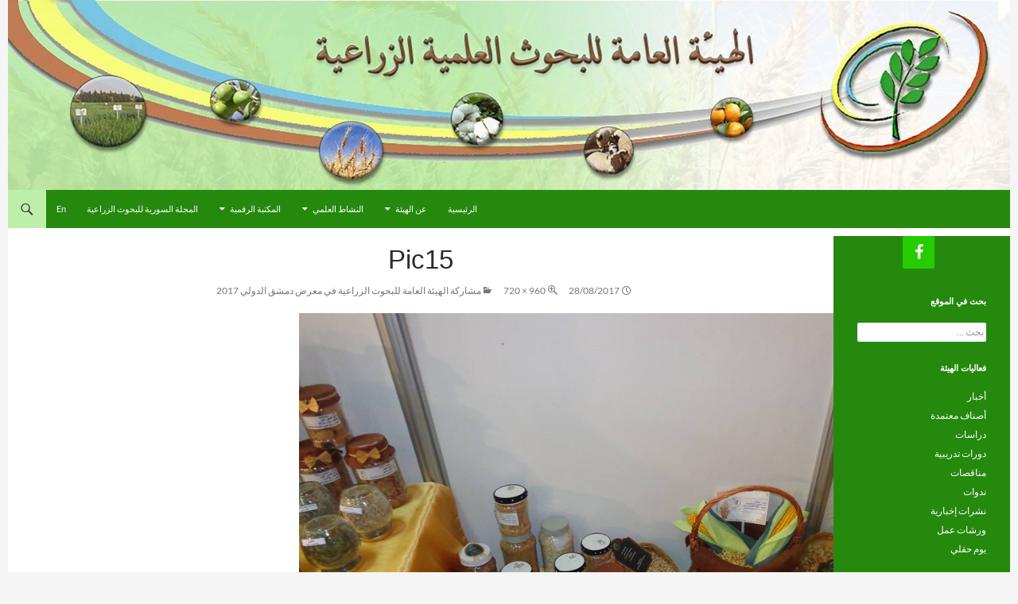

--- FILE ---
content_type: text/html; charset=UTF-8
request_url: http://gcsar.gov.sy/exhibition8-2017/pic15/
body_size: 63290
content:
<!DOCTYPE html>
<!--[if IE 7]>
<html class="ie ie7" dir="rtl" lang="ar">
<![endif]-->
<!--[if IE 8]>
<html class="ie ie8" dir="rtl" lang="ar">
<![endif]-->
<!--[if !(IE 7) & !(IE 8)]><!-->
<html dir="rtl" lang="ar">
<!--<![endif]-->
<head>
	<meta charset="UTF-8">
	<meta name="viewport" content="width=device-width">
	<title>pic15 - الهيئة العامة للبحوث العلمية الزراعية</title>
	<link rel="profile" href="http://gmpg.org/xfn/11">
	<link rel="pingback" href="http://gcsar.gov.sy/ar/xmlrpc.php">
	<!--[if lt IE 9]>
	<script src="http://gcsar.gov.sy/ar/wp-content/themes/twentyfourteen/js/html5.js"></script>
	<![endif]-->
	<meta name='robots' content='index, follow, max-image-preview:large, max-snippet:-1, max-video-preview:-1' />
	<style>img:is([sizes="auto" i], [sizes^="auto," i]) { contain-intrinsic-size: 3000px 1500px }</style>
	
	<!-- This site is optimized with the Yoast SEO plugin v26.8 - https://yoast.com/product/yoast-seo-wordpress/ -->
	<link rel="canonical" href="http://gcsar.gov.sy/exhibition8-2017/pic15/" />
	<meta property="og:locale" content="ar_AR" />
	<meta property="og:type" content="article" />
	<meta property="og:title" content="pic15 - الهيئة العامة للبحوث العلمية الزراعية" />
	<meta property="og:description" content="جانب من جناح الهيئة في معرض دمشق الدولي" />
	<meta property="og:url" content="http://gcsar.gov.sy/exhibition8-2017/pic15/" />
	<meta property="og:site_name" content="الهيئة العامة للبحوث العلمية الزراعية" />
	<meta property="article:modified_time" content="2017-08-28T06:11:11+00:00" />
	<meta property="og:image" content="http://gcsar.gov.sy/exhibition8-2017/pic15" />
	<meta property="og:image:width" content="960" />
	<meta property="og:image:height" content="720" />
	<meta property="og:image:type" content="image/jpeg" />
	<meta name="twitter:card" content="summary_large_image" />
	<script type="application/ld+json" class="yoast-schema-graph">{"@context":"https://schema.org","@graph":[{"@type":"WebPage","@id":"http://gcsar.gov.sy/exhibition8-2017/pic15/","url":"http://gcsar.gov.sy/exhibition8-2017/pic15/","name":"pic15 - الهيئة العامة للبحوث العلمية الزراعية","isPartOf":{"@id":"http://gcsar.gov.sy/#website"},"primaryImageOfPage":{"@id":"http://gcsar.gov.sy/exhibition8-2017/pic15/#primaryimage"},"image":{"@id":"http://gcsar.gov.sy/exhibition8-2017/pic15/#primaryimage"},"thumbnailUrl":"http://gcsar.gov.sy/ar/wp-content/uploads/pic15.jpg","datePublished":"2017-08-28T06:09:12+00:00","dateModified":"2017-08-28T06:11:11+00:00","breadcrumb":{"@id":"http://gcsar.gov.sy/exhibition8-2017/pic15/#breadcrumb"},"inLanguage":"ar","potentialAction":[{"@type":"ReadAction","target":["http://gcsar.gov.sy/exhibition8-2017/pic15/"]}]},{"@type":"ImageObject","inLanguage":"ar","@id":"http://gcsar.gov.sy/exhibition8-2017/pic15/#primaryimage","url":"http://gcsar.gov.sy/ar/wp-content/uploads/pic15.jpg","contentUrl":"http://gcsar.gov.sy/ar/wp-content/uploads/pic15.jpg","width":960,"height":720,"caption":"جانب من جناح الهيئة في معرض دمشق الدولي"},{"@type":"BreadcrumbList","@id":"http://gcsar.gov.sy/exhibition8-2017/pic15/#breadcrumb","itemListElement":[{"@type":"ListItem","position":1,"name":"مشاركة الهيئة العامة للبحوث الزراعية في معرض دمشق الدولي 2017","item":"http://gcsar.gov.sy/exhibition8-2017/"},{"@type":"ListItem","position":2,"name":"pic15"}]},{"@type":"WebSite","@id":"http://gcsar.gov.sy/#website","url":"http://gcsar.gov.sy/","name":"الهيئة العامة للبحوث العلمية الزراعية","description":"","publisher":{"@id":"http://gcsar.gov.sy/#organization"},"potentialAction":[{"@type":"SearchAction","target":{"@type":"EntryPoint","urlTemplate":"http://gcsar.gov.sy/?s={search_term_string}"},"query-input":{"@type":"PropertyValueSpecification","valueRequired":true,"valueName":"search_term_string"}}],"inLanguage":"ar"},{"@type":"Organization","@id":"http://gcsar.gov.sy/#organization","name":"الهيئة العامة للبحوث العلمية الزراعية","url":"http://gcsar.gov.sy/","logo":{"@type":"ImageObject","inLanguage":"ar","@id":"http://gcsar.gov.sy/#/schema/logo/image/","url":"http://gcsar.gov.sy/ar/wp-content/uploads/GCSARlogo3.gif","contentUrl":"http://gcsar.gov.sy/ar/wp-content/uploads/GCSARlogo3.gif","width":400,"height":313,"caption":"الهيئة العامة للبحوث العلمية الزراعية"},"image":{"@id":"http://gcsar.gov.sy/#/schema/logo/image/"}}]}</script>
	<!-- / Yoast SEO plugin. -->


<link rel="alternate" type="application/rss+xml" title="الهيئة العامة للبحوث العلمية الزراعية &laquo; الخلاصة" href="http://gcsar.gov.sy/feed/" />
<link rel="alternate" type="application/rss+xml" title="الهيئة العامة للبحوث العلمية الزراعية &laquo; خلاصة التعليقات" href="http://gcsar.gov.sy/comments/feed/" />
<script>
window._wpemojiSettings = {"baseUrl":"https:\/\/s.w.org\/images\/core\/emoji\/16.0.1\/72x72\/","ext":".png","svgUrl":"https:\/\/s.w.org\/images\/core\/emoji\/16.0.1\/svg\/","svgExt":".svg","source":{"concatemoji":"http:\/\/gcsar.gov.sy\/ar\/wp-includes\/js\/wp-emoji-release.min.js?ver=6.8.3"}};
/*! This file is auto-generated */
!function(s,n){var o,i,e;function c(e){try{var t={supportTests:e,timestamp:(new Date).valueOf()};sessionStorage.setItem(o,JSON.stringify(t))}catch(e){}}function p(e,t,n){e.clearRect(0,0,e.canvas.width,e.canvas.height),e.fillText(t,0,0);var t=new Uint32Array(e.getImageData(0,0,e.canvas.width,e.canvas.height).data),a=(e.clearRect(0,0,e.canvas.width,e.canvas.height),e.fillText(n,0,0),new Uint32Array(e.getImageData(0,0,e.canvas.width,e.canvas.height).data));return t.every(function(e,t){return e===a[t]})}function u(e,t){e.clearRect(0,0,e.canvas.width,e.canvas.height),e.fillText(t,0,0);for(var n=e.getImageData(16,16,1,1),a=0;a<n.data.length;a++)if(0!==n.data[a])return!1;return!0}function f(e,t,n,a){switch(t){case"flag":return n(e,"\ud83c\udff3\ufe0f\u200d\u26a7\ufe0f","\ud83c\udff3\ufe0f\u200b\u26a7\ufe0f")?!1:!n(e,"\ud83c\udde8\ud83c\uddf6","\ud83c\udde8\u200b\ud83c\uddf6")&&!n(e,"\ud83c\udff4\udb40\udc67\udb40\udc62\udb40\udc65\udb40\udc6e\udb40\udc67\udb40\udc7f","\ud83c\udff4\u200b\udb40\udc67\u200b\udb40\udc62\u200b\udb40\udc65\u200b\udb40\udc6e\u200b\udb40\udc67\u200b\udb40\udc7f");case"emoji":return!a(e,"\ud83e\udedf")}return!1}function g(e,t,n,a){var r="undefined"!=typeof WorkerGlobalScope&&self instanceof WorkerGlobalScope?new OffscreenCanvas(300,150):s.createElement("canvas"),o=r.getContext("2d",{willReadFrequently:!0}),i=(o.textBaseline="top",o.font="600 32px Arial",{});return e.forEach(function(e){i[e]=t(o,e,n,a)}),i}function t(e){var t=s.createElement("script");t.src=e,t.defer=!0,s.head.appendChild(t)}"undefined"!=typeof Promise&&(o="wpEmojiSettingsSupports",i=["flag","emoji"],n.supports={everything:!0,everythingExceptFlag:!0},e=new Promise(function(e){s.addEventListener("DOMContentLoaded",e,{once:!0})}),new Promise(function(t){var n=function(){try{var e=JSON.parse(sessionStorage.getItem(o));if("object"==typeof e&&"number"==typeof e.timestamp&&(new Date).valueOf()<e.timestamp+604800&&"object"==typeof e.supportTests)return e.supportTests}catch(e){}return null}();if(!n){if("undefined"!=typeof Worker&&"undefined"!=typeof OffscreenCanvas&&"undefined"!=typeof URL&&URL.createObjectURL&&"undefined"!=typeof Blob)try{var e="postMessage("+g.toString()+"("+[JSON.stringify(i),f.toString(),p.toString(),u.toString()].join(",")+"));",a=new Blob([e],{type:"text/javascript"}),r=new Worker(URL.createObjectURL(a),{name:"wpTestEmojiSupports"});return void(r.onmessage=function(e){c(n=e.data),r.terminate(),t(n)})}catch(e){}c(n=g(i,f,p,u))}t(n)}).then(function(e){for(var t in e)n.supports[t]=e[t],n.supports.everything=n.supports.everything&&n.supports[t],"flag"!==t&&(n.supports.everythingExceptFlag=n.supports.everythingExceptFlag&&n.supports[t]);n.supports.everythingExceptFlag=n.supports.everythingExceptFlag&&!n.supports.flag,n.DOMReady=!1,n.readyCallback=function(){n.DOMReady=!0}}).then(function(){return e}).then(function(){var e;n.supports.everything||(n.readyCallback(),(e=n.source||{}).concatemoji?t(e.concatemoji):e.wpemoji&&e.twemoji&&(t(e.twemoji),t(e.wpemoji)))}))}((window,document),window._wpemojiSettings);
</script>
<style id='wp-emoji-styles-inline-css'>

	img.wp-smiley, img.emoji {
		display: inline !important;
		border: none !important;
		box-shadow: none !important;
		height: 1em !important;
		width: 1em !important;
		margin: 0 0.07em !important;
		vertical-align: -0.1em !important;
		background: none !important;
		padding: 0 !important;
	}
</style>
<link rel='stylesheet' id='wp-block-library-rtl-css' href='http://gcsar.gov.sy/ar/wp-includes/css/dist/block-library/style-rtl.min.css?ver=6.8.3' media='all' />
<style id='wp-block-library-theme-inline-css'>
.wp-block-audio :where(figcaption){color:#555;font-size:13px;text-align:center}.is-dark-theme .wp-block-audio :where(figcaption){color:#ffffffa6}.wp-block-audio{margin:0 0 1em}.wp-block-code{border:1px solid #ccc;border-radius:4px;font-family:Menlo,Consolas,monaco,monospace;padding:.8em 1em}.wp-block-embed :where(figcaption){color:#555;font-size:13px;text-align:center}.is-dark-theme .wp-block-embed :where(figcaption){color:#ffffffa6}.wp-block-embed{margin:0 0 1em}.blocks-gallery-caption{color:#555;font-size:13px;text-align:center}.is-dark-theme .blocks-gallery-caption{color:#ffffffa6}:root :where(.wp-block-image figcaption){color:#555;font-size:13px;text-align:center}.is-dark-theme :root :where(.wp-block-image figcaption){color:#ffffffa6}.wp-block-image{margin:0 0 1em}.wp-block-pullquote{border-bottom:4px solid;border-top:4px solid;color:currentColor;margin-bottom:1.75em}.wp-block-pullquote cite,.wp-block-pullquote footer,.wp-block-pullquote__citation{color:currentColor;font-size:.8125em;font-style:normal;text-transform:uppercase}.wp-block-quote{border-left:.25em solid;margin:0 0 1.75em;padding-left:1em}.wp-block-quote cite,.wp-block-quote footer{color:currentColor;font-size:.8125em;font-style:normal;position:relative}.wp-block-quote:where(.has-text-align-right){border-left:none;border-right:.25em solid;padding-left:0;padding-right:1em}.wp-block-quote:where(.has-text-align-center){border:none;padding-left:0}.wp-block-quote.is-large,.wp-block-quote.is-style-large,.wp-block-quote:where(.is-style-plain){border:none}.wp-block-search .wp-block-search__label{font-weight:700}.wp-block-search__button{border:1px solid #ccc;padding:.375em .625em}:where(.wp-block-group.has-background){padding:1.25em 2.375em}.wp-block-separator.has-css-opacity{opacity:.4}.wp-block-separator{border:none;border-bottom:2px solid;margin-left:auto;margin-right:auto}.wp-block-separator.has-alpha-channel-opacity{opacity:1}.wp-block-separator:not(.is-style-wide):not(.is-style-dots){width:100px}.wp-block-separator.has-background:not(.is-style-dots){border-bottom:none;height:1px}.wp-block-separator.has-background:not(.is-style-wide):not(.is-style-dots){height:2px}.wp-block-table{margin:0 0 1em}.wp-block-table td,.wp-block-table th{word-break:normal}.wp-block-table :where(figcaption){color:#555;font-size:13px;text-align:center}.is-dark-theme .wp-block-table :where(figcaption){color:#ffffffa6}.wp-block-video :where(figcaption){color:#555;font-size:13px;text-align:center}.is-dark-theme .wp-block-video :where(figcaption){color:#ffffffa6}.wp-block-video{margin:0 0 1em}:root :where(.wp-block-template-part.has-background){margin-bottom:0;margin-top:0;padding:1.25em 2.375em}
</style>
<style id='classic-theme-styles-inline-css'>
/*! This file is auto-generated */
.wp-block-button__link{color:#fff;background-color:#32373c;border-radius:9999px;box-shadow:none;text-decoration:none;padding:calc(.667em + 2px) calc(1.333em + 2px);font-size:1.125em}.wp-block-file__button{background:#32373c;color:#fff;text-decoration:none}
</style>
<style id='global-styles-inline-css'>
:root{--wp--preset--aspect-ratio--square: 1;--wp--preset--aspect-ratio--4-3: 4/3;--wp--preset--aspect-ratio--3-4: 3/4;--wp--preset--aspect-ratio--3-2: 3/2;--wp--preset--aspect-ratio--2-3: 2/3;--wp--preset--aspect-ratio--16-9: 16/9;--wp--preset--aspect-ratio--9-16: 9/16;--wp--preset--color--black: #24890d;--wp--preset--color--cyan-bluish-gray: #abb8c3;--wp--preset--color--white: #fff;--wp--preset--color--pale-pink: #f78da7;--wp--preset--color--vivid-red: #cf2e2e;--wp--preset--color--luminous-vivid-orange: #ff6900;--wp--preset--color--luminous-vivid-amber: #fcb900;--wp--preset--color--light-green-cyan: #7bdcb5;--wp--preset--color--vivid-green-cyan: #00d084;--wp--preset--color--pale-cyan-blue: #8ed1fc;--wp--preset--color--vivid-cyan-blue: #0693e3;--wp--preset--color--vivid-purple: #9b51e0;--wp--preset--color--green: #bdefaa;--wp--preset--color--dark-gray: #2b2b2b;--wp--preset--color--medium-gray: #767676;--wp--preset--color--light-gray: #f5f5f5;--wp--preset--gradient--vivid-cyan-blue-to-vivid-purple: linear-gradient(135deg,rgba(6,147,227,1) 0%,rgb(155,81,224) 100%);--wp--preset--gradient--light-green-cyan-to-vivid-green-cyan: linear-gradient(135deg,rgb(122,220,180) 0%,rgb(0,208,130) 100%);--wp--preset--gradient--luminous-vivid-amber-to-luminous-vivid-orange: linear-gradient(135deg,rgba(252,185,0,1) 0%,rgba(255,105,0,1) 100%);--wp--preset--gradient--luminous-vivid-orange-to-vivid-red: linear-gradient(135deg,rgba(255,105,0,1) 0%,rgb(207,46,46) 100%);--wp--preset--gradient--very-light-gray-to-cyan-bluish-gray: linear-gradient(135deg,rgb(238,238,238) 0%,rgb(169,184,195) 100%);--wp--preset--gradient--cool-to-warm-spectrum: linear-gradient(135deg,rgb(74,234,220) 0%,rgb(151,120,209) 20%,rgb(207,42,186) 40%,rgb(238,44,130) 60%,rgb(251,105,98) 80%,rgb(254,248,76) 100%);--wp--preset--gradient--blush-light-purple: linear-gradient(135deg,rgb(255,206,236) 0%,rgb(152,150,240) 100%);--wp--preset--gradient--blush-bordeaux: linear-gradient(135deg,rgb(254,205,165) 0%,rgb(254,45,45) 50%,rgb(107,0,62) 100%);--wp--preset--gradient--luminous-dusk: linear-gradient(135deg,rgb(255,203,112) 0%,rgb(199,81,192) 50%,rgb(65,88,208) 100%);--wp--preset--gradient--pale-ocean: linear-gradient(135deg,rgb(255,245,203) 0%,rgb(182,227,212) 50%,rgb(51,167,181) 100%);--wp--preset--gradient--electric-grass: linear-gradient(135deg,rgb(202,248,128) 0%,rgb(113,206,126) 100%);--wp--preset--gradient--midnight: linear-gradient(135deg,rgb(2,3,129) 0%,rgb(40,116,252) 100%);--wp--preset--font-size--small: 13px;--wp--preset--font-size--medium: 20px;--wp--preset--font-size--large: 36px;--wp--preset--font-size--x-large: 42px;--wp--preset--spacing--20: 0.44rem;--wp--preset--spacing--30: 0.67rem;--wp--preset--spacing--40: 1rem;--wp--preset--spacing--50: 1.5rem;--wp--preset--spacing--60: 2.25rem;--wp--preset--spacing--70: 3.38rem;--wp--preset--spacing--80: 5.06rem;--wp--preset--shadow--natural: 6px 6px 9px rgba(0, 0, 0, 0.2);--wp--preset--shadow--deep: 12px 12px 50px rgba(0, 0, 0, 0.4);--wp--preset--shadow--sharp: 6px 6px 0px rgba(0, 0, 0, 0.2);--wp--preset--shadow--outlined: 6px 6px 0px -3px rgba(255, 255, 255, 1), 6px 6px rgba(0, 0, 0, 1);--wp--preset--shadow--crisp: 6px 6px 0px rgba(0, 0, 0, 1);}:where(.is-layout-flex){gap: 0.5em;}:where(.is-layout-grid){gap: 0.5em;}body .is-layout-flex{display: flex;}.is-layout-flex{flex-wrap: wrap;align-items: center;}.is-layout-flex > :is(*, div){margin: 0;}body .is-layout-grid{display: grid;}.is-layout-grid > :is(*, div){margin: 0;}:where(.wp-block-columns.is-layout-flex){gap: 2em;}:where(.wp-block-columns.is-layout-grid){gap: 2em;}:where(.wp-block-post-template.is-layout-flex){gap: 1.25em;}:where(.wp-block-post-template.is-layout-grid){gap: 1.25em;}.has-black-color{color: var(--wp--preset--color--black) !important;}.has-cyan-bluish-gray-color{color: var(--wp--preset--color--cyan-bluish-gray) !important;}.has-white-color{color: var(--wp--preset--color--white) !important;}.has-pale-pink-color{color: var(--wp--preset--color--pale-pink) !important;}.has-vivid-red-color{color: var(--wp--preset--color--vivid-red) !important;}.has-luminous-vivid-orange-color{color: var(--wp--preset--color--luminous-vivid-orange) !important;}.has-luminous-vivid-amber-color{color: var(--wp--preset--color--luminous-vivid-amber) !important;}.has-light-green-cyan-color{color: var(--wp--preset--color--light-green-cyan) !important;}.has-vivid-green-cyan-color{color: var(--wp--preset--color--vivid-green-cyan) !important;}.has-pale-cyan-blue-color{color: var(--wp--preset--color--pale-cyan-blue) !important;}.has-vivid-cyan-blue-color{color: var(--wp--preset--color--vivid-cyan-blue) !important;}.has-vivid-purple-color{color: var(--wp--preset--color--vivid-purple) !important;}.has-black-background-color{background-color: var(--wp--preset--color--black) !important;}.has-cyan-bluish-gray-background-color{background-color: var(--wp--preset--color--cyan-bluish-gray) !important;}.has-white-background-color{background-color: var(--wp--preset--color--white) !important;}.has-pale-pink-background-color{background-color: var(--wp--preset--color--pale-pink) !important;}.has-vivid-red-background-color{background-color: var(--wp--preset--color--vivid-red) !important;}.has-luminous-vivid-orange-background-color{background-color: var(--wp--preset--color--luminous-vivid-orange) !important;}.has-luminous-vivid-amber-background-color{background-color: var(--wp--preset--color--luminous-vivid-amber) !important;}.has-light-green-cyan-background-color{background-color: var(--wp--preset--color--light-green-cyan) !important;}.has-vivid-green-cyan-background-color{background-color: var(--wp--preset--color--vivid-green-cyan) !important;}.has-pale-cyan-blue-background-color{background-color: var(--wp--preset--color--pale-cyan-blue) !important;}.has-vivid-cyan-blue-background-color{background-color: var(--wp--preset--color--vivid-cyan-blue) !important;}.has-vivid-purple-background-color{background-color: var(--wp--preset--color--vivid-purple) !important;}.has-black-border-color{border-color: var(--wp--preset--color--black) !important;}.has-cyan-bluish-gray-border-color{border-color: var(--wp--preset--color--cyan-bluish-gray) !important;}.has-white-border-color{border-color: var(--wp--preset--color--white) !important;}.has-pale-pink-border-color{border-color: var(--wp--preset--color--pale-pink) !important;}.has-vivid-red-border-color{border-color: var(--wp--preset--color--vivid-red) !important;}.has-luminous-vivid-orange-border-color{border-color: var(--wp--preset--color--luminous-vivid-orange) !important;}.has-luminous-vivid-amber-border-color{border-color: var(--wp--preset--color--luminous-vivid-amber) !important;}.has-light-green-cyan-border-color{border-color: var(--wp--preset--color--light-green-cyan) !important;}.has-vivid-green-cyan-border-color{border-color: var(--wp--preset--color--vivid-green-cyan) !important;}.has-pale-cyan-blue-border-color{border-color: var(--wp--preset--color--pale-cyan-blue) !important;}.has-vivid-cyan-blue-border-color{border-color: var(--wp--preset--color--vivid-cyan-blue) !important;}.has-vivid-purple-border-color{border-color: var(--wp--preset--color--vivid-purple) !important;}.has-vivid-cyan-blue-to-vivid-purple-gradient-background{background: var(--wp--preset--gradient--vivid-cyan-blue-to-vivid-purple) !important;}.has-light-green-cyan-to-vivid-green-cyan-gradient-background{background: var(--wp--preset--gradient--light-green-cyan-to-vivid-green-cyan) !important;}.has-luminous-vivid-amber-to-luminous-vivid-orange-gradient-background{background: var(--wp--preset--gradient--luminous-vivid-amber-to-luminous-vivid-orange) !important;}.has-luminous-vivid-orange-to-vivid-red-gradient-background{background: var(--wp--preset--gradient--luminous-vivid-orange-to-vivid-red) !important;}.has-very-light-gray-to-cyan-bluish-gray-gradient-background{background: var(--wp--preset--gradient--very-light-gray-to-cyan-bluish-gray) !important;}.has-cool-to-warm-spectrum-gradient-background{background: var(--wp--preset--gradient--cool-to-warm-spectrum) !important;}.has-blush-light-purple-gradient-background{background: var(--wp--preset--gradient--blush-light-purple) !important;}.has-blush-bordeaux-gradient-background{background: var(--wp--preset--gradient--blush-bordeaux) !important;}.has-luminous-dusk-gradient-background{background: var(--wp--preset--gradient--luminous-dusk) !important;}.has-pale-ocean-gradient-background{background: var(--wp--preset--gradient--pale-ocean) !important;}.has-electric-grass-gradient-background{background: var(--wp--preset--gradient--electric-grass) !important;}.has-midnight-gradient-background{background: var(--wp--preset--gradient--midnight) !important;}.has-small-font-size{font-size: var(--wp--preset--font-size--small) !important;}.has-medium-font-size{font-size: var(--wp--preset--font-size--medium) !important;}.has-large-font-size{font-size: var(--wp--preset--font-size--large) !important;}.has-x-large-font-size{font-size: var(--wp--preset--font-size--x-large) !important;}
:where(.wp-block-post-template.is-layout-flex){gap: 1.25em;}:where(.wp-block-post-template.is-layout-grid){gap: 1.25em;}
:where(.wp-block-columns.is-layout-flex){gap: 2em;}:where(.wp-block-columns.is-layout-grid){gap: 2em;}
:root :where(.wp-block-pullquote){font-size: 1.5em;line-height: 1.6;}
</style>
<link rel='stylesheet' id='powertip-css' href='http://gcsar.gov.sy/ar/wp-content/plugins/devvn-image-hotspot/frontend/css/jquery.powertip.min.css?ver=1.2.0' media='all' />
<link rel='stylesheet' id='maps-points-css' href='http://gcsar.gov.sy/ar/wp-content/plugins/devvn-image-hotspot/frontend/css/maps_points.css?ver=1.3.0' media='all' />
<link rel='stylesheet' id='ditty-displays-css' href='http://gcsar.gov.sy/ar/wp-content/plugins/ditty-news-ticker/assets/build/dittyDisplays.css?ver=3.1.63' media='all' />
<link rel='stylesheet' id='ditty-fontawesome-css' href='http://gcsar.gov.sy/ar/wp-content/plugins/ditty-news-ticker/includes/libs/fontawesome-6.4.0/css/all.css?ver=6.4.0' media='' />
<link rel='stylesheet' id='meteor-slides-css' href='http://gcsar.gov.sy/ar/wp-content/plugins/meteor-slides/css/meteor-slides.css?ver=1.0' media='all' />
<link rel='stylesheet' id='twentyfourteen-lato-css' href='http://gcsar.gov.sy/ar/wp-content/themes/twentyfourteen/fonts/font-lato.css?ver=20230328' media='all' />
<link rel='stylesheet' id='genericons-css' href='http://gcsar.gov.sy/ar/wp-content/themes/twentyfourteen/genericons/genericons.css?ver=20251101' media='all' />
<link rel='stylesheet' id='twentyfourteen-style-css' href='http://gcsar.gov.sy/ar/wp-content/themes/twentyfourteen-child/style.css?ver=20251202' media='all' />
<link rel='stylesheet' id='twentyfourteen-block-style-css' href='http://gcsar.gov.sy/ar/wp-content/themes/twentyfourteen/css/blocks.css?ver=20250715' media='all' />
<link rel='stylesheet' id='fancybox-css' href='http://gcsar.gov.sy/ar/wp-content/plugins/easy-fancybox/fancybox/1.5.4/jquery.fancybox.min.css?ver=6.8.3' media='screen' />
<style id='fancybox-inline-css'>
#fancybox-outer{background:#ffffff}#fancybox-content{background:#ffffff;border-color:#ffffff;color:#000000;}#fancybox-title,#fancybox-title-float-main{color:#fff}
</style>
<script src="http://gcsar.gov.sy/ar/wp-includes/js/jquery/jquery.min.js?ver=3.7.1" id="jquery-core-js"></script>
<script src="http://gcsar.gov.sy/ar/wp-includes/js/jquery/jquery-migrate.min.js?ver=3.4.1" id="jquery-migrate-js"></script>
<script src="http://gcsar.gov.sy/ar/wp-content/plugins/meteor-slides/js/jquery.cycle.all.js?ver=6.8.3" id="jquery-cycle-js"></script>
<script src="http://gcsar.gov.sy/ar/wp-content/plugins/meteor-slides/js/jquery.metadata.v2.js?ver=6.8.3" id="jquery-metadata-js"></script>
<script src="http://gcsar.gov.sy/ar/wp-content/plugins/meteor-slides/js/jquery.touchwipe.1.1.1.js?ver=6.8.3" id="jquery-touchwipe-js"></script>
<script id="meteorslides-script-js-extra">
var meteorslidessettings = {"meteorslideshowspeed":"1000","meteorslideshowduration":"4000","meteorslideshowheight":"350","meteorslideshowwidth":"940","meteorslideshowtransition":"fade"};
</script>
<script src="http://gcsar.gov.sy/ar/wp-content/plugins/meteor-slides/js/slideshow.js?ver=6.8.3" id="meteorslides-script-js"></script>
<script src="http://gcsar.gov.sy/ar/wp-content/themes/twentyfourteen/js/keyboard-image-navigation.js?ver=20150120" id="twentyfourteen-keyboard-image-navigation-js"></script>
<script src="http://gcsar.gov.sy/ar/wp-content/themes/twentyfourteen/js/functions.js?ver=20250729" id="twentyfourteen-script-js" defer data-wp-strategy="defer"></script>
<link rel="https://api.w.org/" href="http://gcsar.gov.sy/wp-json/" /><link rel="alternate" title="JSON" type="application/json" href="http://gcsar.gov.sy/wp-json/wp/v2/media/5507" /><link rel="EditURI" type="application/rsd+xml" title="RSD" href="http://gcsar.gov.sy/ar/xmlrpc.php?rsd" />
<link rel="stylesheet" href="http://gcsar.gov.sy/ar/wp-content/themes/twentyfourteen-child/rtl.css" media="screen" /><link rel='shortlink' href='http://gcsar.gov.sy/?p=5507' />
<link rel="alternate" title="oEmbed (JSON)" type="application/json+oembed" href="http://gcsar.gov.sy/wp-json/oembed/1.0/embed?url=http%3A%2F%2Fgcsar.gov.sy%2Fexhibition8-2017%2Fpic15%2F" />
<link rel="alternate" title="oEmbed (XML)" type="text/xml+oembed" href="http://gcsar.gov.sy/wp-json/oembed/1.0/embed?url=http%3A%2F%2Fgcsar.gov.sy%2Fexhibition8-2017%2Fpic15%2F&#038;format=xml" />
<style id="fourteen-colors" type="text/css">/* Custom Contrast Color */
		.site:before,
		#secondary,
		.site-header,
		.site-footer,
		.menu-toggle,
		.featured-content,
		.featured-content .entry-header,
		.slider-direction-nav a,
		.ie8 .featured-content,
		.ie8 .site:before {
			background-color: #24890d;
		}

		.grid .featured-content .entry-header,
		.ie8 .grid .featured-content .entry-header {
			border-color: #24890d;
		}

		.slider-control-paging a:before {
			background-color: rgba(255,255,255,.33);
		}

		.hentry .mejs-mediaelement,
		.widget .mejs-mediaelement,
 		.hentry .mejs-container .mejs-controls,
 		.widget .mejs-container .mejs-controls {
			background: #24890d;
		}

		/* Player controls need separation from the contrast background */
		.primary-sidebar .mejs-controls,
		.site-footer .mejs-controls {
			border: 1px solid;
		}
		
			.content-sidebar .widget_twentyfourteen_ephemera .widget-title:before {
				background: #24890d;
			}

			.paging-navigation,
			.content-sidebar .widget .widget-title {
				border-top-color: #24890d;
			}

			.content-sidebar .widget .widget-title, 
			.content-sidebar .widget .widget-title a,
			.paging-navigation,
			.paging-navigation a:hover,
			.paging-navigation a {
				color: #24890d;
			}

			/* Override the site title color option with an over-qualified selector, as the option is hidden. */
			h1.site-title a {
				color: #fff;
			}
		
		.menu-toggle:active,
		.menu-toggle:focus,
		.menu-toggle:hover {
			background-color: #68cd51;
		}
		/* Custom accent color. */
		button,
		.button,
		.contributor-posts-link,
		input[type="button"],
		input[type="reset"],
		input[type="submit"],
		.search-toggle,
		.hentry .mejs-controls .mejs-time-rail .mejs-time-current,
		.widget .mejs-controls .mejs-time-rail .mejs-time-current,
		.hentry .mejs-overlay:hover .mejs-overlay-button,
		.widget .mejs-overlay:hover .mejs-overlay-button,
		.widget button,
		.widget .button,
		.widget input[type="button"],
		.widget input[type="reset"],
		.widget input[type="submit"],
		.widget_calendar tbody a,
		.content-sidebar .widget input[type="button"],
		.content-sidebar .widget input[type="reset"],
		.content-sidebar .widget input[type="submit"],
		.slider-control-paging .slider-active:before,
		.slider-control-paging .slider-active:hover:before,
		.slider-direction-nav a:hover,
		.ie8 .primary-navigation ul ul,
		.ie8 .secondary-navigation ul ul,
		.ie8 .primary-navigation li:hover > a,
		.ie8 .primary-navigation li.focus > a,
		.ie8 .secondary-navigation li:hover > a,
		.ie8 .secondary-navigation li.focus > a {
			background-color: #bdefaa;
		}

		.site-navigation a:hover {
			color: #bdefaa;
		}

		::-moz-selection {
			background: #bdefaa;
		}

		::selection {
			background: #bdefaa;
		}

		.paging-navigation .page-numbers.current {
			border-color: #bdefaa;
		}

		@media screen and (min-width: 782px) {
			.primary-navigation li:hover > a,
			.primary-navigation li.focus > a,
			.primary-navigation ul ul {
				background-color: #bdefaa;
			}
		}

		@media screen and (min-width: 1008px) {
			.secondary-navigation li:hover > a,
			.secondary-navigation li.focus > a,
			.secondary-navigation ul ul {
				background-color: #bdefaa;
			}
		}
	
			.contributor-posts-link,
			.button,
			button,
			input[type="button"],
			input[type="reset"],
			input[type="submit"],
			.search-toggle:before,
			.hentry .mejs-overlay:hover .mejs-overlay-button,
			.widet .mejs-overlay:hover .mejs-overlay-button,
			.widget button,
			.widget .button,
			.widget input[type="button"],
			.widget input[type="reset"],
			.widget input[type="submit"],
			.widget_calendar tbody a,
			.widget_calendar tbody a:hover,
			.site-footer .widget_calendar tbody a,
			.content-sidebar .widget input[type="button"],
			.content-sidebar .widget input[type="reset"],
			.content-sidebar .widget input[type="submit"],
			button:hover,
			button:focus,
			.button:hover,
			.button:focus,
			.widget a.button:hover,
			.widget a.button:focus,
			.widget a.button:active,
			.content-sidebar .widget a.button,
			.content-sidebar .widget a.button:hover,
			.content-sidebar .widget a.button:focus,
			.content-sidebar .widget a.button:active,
			.contributor-posts-link:hover,
			.contributor-posts-link:active,
			input[type="button"]:hover,
			input[type="button"]:focus,
			input[type="reset"]:hover,
			input[type="reset"]:focus,
			input[type="submit"]:hover,
			input[type="submit"]:focus,
			.slider-direction-nav a:hover:before,
			.ie8 .primary-navigation li:hover > a,
			.ie8 .primary-navigation li.focus > a,
			.ie8 .secondary-navigation li:hover > a,
			.ie8 .secondary-navigation li.focus > a {
				color: #2b2b2b;
			}

			@media screen and (min-width: 782px) {
				.site-navigation li .current_page_item > a,
				.site-navigation li .current_page_ancestor > a,
				.site-navigation li .current-menu-item > a,
				.site-navigation li .current-menu-ancestor > a,
				.primary-navigation ul ul a,
				.primary-navigation li:hover > a,
				.primary-navigation li.focus > a,
				.primary-navigation ul ul {
					color: #2b2b2b;
				}
			}

			@media screen and (min-width: 1008px) {
				.secondary-navigation ul ul a,
				.secondary-navigation li:hover > a,
				.secondary-navigation li.focus > a,
				.secondary-navigation ul ul {
					color: #2b2b2b;
				}
			}

			::selection {
				color: #2b2b2b;
			}

			::-moz-selection {
				color: #2b2b2b;
			}

			.hentry .mejs-controls .mejs-time-rail .mejs-time-loaded,
			.widget .mejs-controls .mejs-time-rail .mejs-time-loaded {
				background-color: #2b2b2b;
			}

		
		/* Generated variants of custom accent color. */
		a,
		.content-sidebar .widget a {
			color: #4f813c;
		}

		.contributor-posts-link:hover,
		.button:hover,
		.button:focus,
		.slider-control-paging a:hover:before,
		.search-toggle:hover,
		.search-toggle.active,
		.search-box,
		.widget_calendar tbody a:hover,
		button:hover,
		button:focus,
		input[type="button"]:hover,
		input[type="button"]:focus,
		input[type="reset"]:hover,
		input[type="reset"]:focus,
		input[type="submit"]:hover,
		input[type="submit"]:focus,
		.widget button:hover,
		.widget .button:hover,
		.widget button:focus,
		.widget .button:focus,
		.widget input[type="button"]:hover,
		.widget input[type="button"]:focus,
		.widget input[type="reset"]:hover,
		.widget input[type="reset"]:focus,
		.widget input[type="submit"]:hover,
		.widget input[type="submit"]:focus,
		.content-sidebar .widget input[type="button"]:hover,
		.content-sidebar .widget input[type="button"]:focus,
		.content-sidebar .widget input[type="reset"]:hover,
		.content-sidebar .widget input[type="reset"]:focus,
		.content-sidebar .widget input[type="submit"]:hover,
		.content-sidebar .widget input[type="submit"]:focus,
		.ie8 .primary-navigation ul ul a:hover,
		.ie8 .primary-navigation ul ul li.focus > a,
		.ie8 .secondary-navigation ul ul a:hover,
		.ie8 .secondary-navigation ul ul li.focus > a {
			background-color: #daffc7;
		}

		.featured-content a:hover,
		.featured-content .entry-title a:hover,
		.widget a:hover,
		.widget-title a:hover,
		.widget_twentyfourteen_ephemera .entry-meta a:hover,
		.hentry .mejs-controls .mejs-button button:hover,
		.widget .mejs-controls .mejs-button button:hover,
		.site-info a:hover,
		.featured-content a:hover {
			color: #daffc7;
		}

		a:active,
		a:hover,
		.entry-title a:hover,
		.entry-meta a:hover,
		.cat-links a:hover,
		.entry-content .edit-link a:hover,
		.post-navigation a:hover,
		.image-navigation a:hover,
		.comment-author a:hover,
		.comment-list .pingback a:hover,
		.comment-list .trackback a:hover,
		.comment-metadata a:hover,
		.comment-reply-title small a:hover,
		.content-sidebar .widget a:hover,
		.content-sidebar .widget .widget-title a:hover,
		.content-sidebar .widget_twentyfourteen_ephemera .entry-meta a:hover {
			color: #6c9e59;
		}

		.page-links a:hover,
		.paging-navigation a:hover {
			border-color: #6c9e59;
		}

		.entry-meta .tag-links a:hover:before {
			border-right-color: #6c9e59;
		}

		.page-links a:hover,
		.entry-meta .tag-links a:hover {
			background-color: #6c9e59;
		}

		@media screen and (min-width: 782px) {
			.primary-navigation ul ul a:hover,
			.primary-navigation ul ul li.focus > a {
				background-color: #daffc7;
			}
		}

		@media screen and (min-width: 1008px) {
			.secondary-navigation ul ul a:hover,
			.secondary-navigation ul ul li.focus > a {
				background-color: #daffc7;
			}
		}

		button:active,
		.button:active,
		.contributor-posts-link:active,
		input[type="button"]:active,
		input[type="reset"]:active,
		input[type="submit"]:active,
		.widget input[type="button"]:active,
		.widget input[type="reset"]:active,
		.widget input[type="submit"]:active,
		.content-sidebar .widget input[type="button"]:active,
		.content-sidebar .widget input[type="reset"]:active,
		.content-sidebar .widget input[type="submit"]:active {
			background-color: #eeffdb;
		}

		.site-navigation .current_page_item > a,
		.site-navigation .current_page_ancestor > a,
		.site-navigation .current-menu-item > a,
		.site-navigation .current-menu-ancestor > a {
			color: #eeffdb;
		}
	</style>		<style type="text/css" id="twentyfourteen-header-css">
				.site-title,
		.site-description {
			clip-path: inset(50%);
			position: absolute;
		}
				</style>
		<link rel="icon" href="http://gcsar.gov.sy/ar/wp-content/uploads/cropped-GCSARlogo4-32x32.jpg" sizes="32x32" />
<link rel="icon" href="http://gcsar.gov.sy/ar/wp-content/uploads/cropped-GCSARlogo4-192x192.jpg" sizes="192x192" />
<link rel="apple-touch-icon" href="http://gcsar.gov.sy/ar/wp-content/uploads/cropped-GCSARlogo4-180x180.jpg" />
<meta name="msapplication-TileImage" content="http://gcsar.gov.sy/ar/wp-content/uploads/cropped-GCSARlogo4-270x270.jpg" />
		<style id="wp-custom-css">
			table, th, td {
   border: 1px solid yellowgreen;
}		</style>
		</head>

<body class="rtl attachment wp-singular attachment-template-default single single-attachment postid-5507 attachmentid-5507 attachment-jpeg wp-embed-responsive wp-theme-twentyfourteen wp-child-theme-twentyfourteen-child header-image full-width footer-widgets singular">
<div id="page" class="hfeed site">
		<div id="site-header">
		<a href="http://gcsar.gov.sy/" rel="home">
			<img src="http://gcsar.gov.sy/ar/wp-content/uploads/cropped-headerHD.jpg" width="1260" height="239" alt="الهيئة العامة للبحوث العلمية الزراعية">
		</a>
	</div>
	
	<header id="masthead" class="site-header" role="banner">
		<div class="header-main">
			<h1 class="site-title"><a href="http://gcsar.gov.sy/" rel="home">الهيئة العامة للبحوث العلمية الزراعية</a></h1>

			<div class="search-toggle">
				<a href="#search-container" class="screen-reader-text" aria-expanded="false" aria-controls="search-container">بحث</a>
			</div>

			<nav id="primary-navigation" class="site-navigation primary-navigation" role="navigation">
				<button class="menu-toggle">القائمة الأساسية</button>
				<a class="screen-reader-text skip-link" href="#content">انتقل إلى المحتوى</a>
				<div class="menu-menu-1-container"><ul id="primary-menu" class="nav-menu"><li id="menu-item-267" class="menu-item menu-item-type-post_type menu-item-object-page menu-item-home menu-item-267"><a href="http://gcsar.gov.sy/">الرئيسية</a></li>
<li id="menu-item-120" class="menu-item menu-item-type-post_type menu-item-object-page menu-item-has-children menu-item-120"><a href="http://gcsar.gov.sy/about/">عن الهيئة</a>
<ul class="sub-menu">
	<li id="menu-item-4340" class="menu-item menu-item-type-post_type menu-item-object-page menu-item-4340"><a href="http://gcsar.gov.sy/about/gcsar-regulation/">مرسوم إحداث الهيئة</a></li>
	<li id="menu-item-555" class="menu-item menu-item-type-post_type menu-item-object-page menu-item-555"><a href="http://gcsar.gov.sy/about/aimsscoop/">الاستراتيجية والأهداف</a></li>
	<li id="menu-item-121" class="menu-item menu-item-type-post_type menu-item-object-page menu-item-121"><a href="http://gcsar.gov.sy/about/structure/">الهيكلية</a></li>
</ul>
</li>
<li id="menu-item-119" class="menu-item menu-item-type-post_type menu-item-object-page menu-item-has-children menu-item-119"><a href="http://gcsar.gov.sy/scientificactivities/">النشاط العلمي</a>
<ul class="sub-menu">
	<li id="menu-item-169" class="menu-item menu-item-type-post_type menu-item-object-page menu-item-has-children menu-item-169"><a href="http://gcsar.gov.sy/scientificactivities/confworkshops/">المؤتمرات</a>
	<ul class="sub-menu">
		<li id="menu-item-5989" class="menu-item menu-item-type-post_type menu-item-object-post menu-item-5989"><a href="http://gcsar.gov.sy/exhibition12/">المؤتمر الثاني عشر</a></li>
		<li id="menu-item-4328" class="menu-item menu-item-type-custom menu-item-object-custom menu-item-4328"><a href="http://gcsar.gov.sy/11conf-2016/">المؤتمر الحادي عشر</a></li>
		<li id="menu-item-170" class="menu-item menu-item-type-post_type menu-item-object-page menu-item-170"><a href="http://gcsar.gov.sy/scientificactivities/confworkshops/conf10/">المؤتمر العاشر</a></li>
		<li id="menu-item-234" class="menu-item menu-item-type-post_type menu-item-object-page menu-item-234"><a href="http://gcsar.gov.sy/scientificactivities/confworkshops/conf9/">المؤتمر التاسع</a></li>
	</ul>
</li>
	<li id="menu-item-3810" class="menu-item menu-item-type-taxonomy menu-item-object-category menu-item-3810"><a href="http://gcsar.gov.sy/category/%d9%86%d8%af%d9%88%d8%a7%d8%aa/">ندوات</a></li>
	<li id="menu-item-3811" class="menu-item menu-item-type-taxonomy menu-item-object-category menu-item-3811"><a href="http://gcsar.gov.sy/category/workshops/">ورشات عمل</a></li>
	<li id="menu-item-2950" class="menu-item menu-item-type-post_type menu-item-object-page menu-item-2950"><a href="http://gcsar.gov.sy/scientificactivities/lectures/">محاضرات</a></li>
</ul>
</li>
<li id="menu-item-804" class="menu-item menu-item-type-post_type menu-item-object-page menu-item-has-children menu-item-804"><a href="http://gcsar.gov.sy/elibrary/">المكتبة الرقمية</a>
<ul class="sub-menu">
	<li id="menu-item-226" class="menu-item menu-item-type-post_type menu-item-object-page menu-item-226"><a href="http://gcsar.gov.sy/elibrary/phd-msc/">دكتوراه و ماجستير</a></li>
	<li id="menu-item-441" class="menu-item menu-item-type-post_type menu-item-object-page menu-item-441"><a href="http://gcsar.gov.sy/elibrary/anualreports/">التقارير السنوية للهيئة</a></li>
	<li id="menu-item-1183" class="menu-item menu-item-type-post_type menu-item-object-page menu-item-1183"><a href="http://gcsar.gov.sy/elibrary/publications/">منشورات الهيئة العامة للبحوث الزراعية</a></li>
	<li id="menu-item-4318" class="menu-item menu-item-type-post_type menu-item-object-page menu-item-4318"><a href="http://gcsar.gov.sy/elibrary/ershad/">النشرات الإرشادية</a></li>
</ul>
</li>
<li id="menu-item-131" class="menu-item menu-item-type-custom menu-item-object-custom menu-item-131"><a href="http://agri-research-journal.net/">المجلة السورية للبحوث الزراعية</a></li>
<li id="menu-item-2955" class="menu-item menu-item-type-custom menu-item-object-custom menu-item-2955"><a href="http://gcsar.gov.sy/en/">En</a></li>
</ul></div>			</nav>
		</div>

		<div id="search-container" class="search-box-wrapper hide">
			<div class="search-box">
				<form role="search" method="get" class="search-form" action="http://gcsar.gov.sy/">
				<label>
					<span class="screen-reader-text">البحث عن:</span>
					<input type="search" class="search-field" placeholder="بحث &hellip;" value="" name="s" />
				</label>
				<input type="submit" class="search-submit" value="بحث" />
			</form>			</div>
		</div>
<div style="background-color:white;padding:5px;">
</div>
	</header><!-- #masthead -->

	<div id="main" class="site-main">

	<section id="primary" class="content-area image-attachment">
		<div id="content" class="site-content" role="main">

			<article id="post-5507" class="post-5507 attachment type-attachment status-inherit hentry">
			<header class="entry-header">
				<h1 class="entry-title">pic15</h1>
				<div class="entry-meta">

					<span class="entry-date"><time class="entry-date" datetime="2017-08-28T09:09:12+03:00">28/08/2017</time></span>

					<span class="full-size-link"><a href="http://gcsar.gov.sy/ar/wp-content/uploads/pic15.jpg">960 &times; 720</a></span>

					<span class="parent-post-link"><a href="http://gcsar.gov.sy/exhibition8-2017/" rel="gallery">مشاركة الهيئة العامة للبحوث الزراعية في معرض دمشق الدولي 2017</a></span>
									</div><!-- .entry-meta -->
			</header><!-- .entry-header -->

			<div class="entry-content">
				<div class="entry-attachment">
					<div class="attachment">
						<a href="http://gcsar.gov.sy/exhibition8-2017/pic16/" rel="attachment"><img width="810" height="608" src="http://gcsar.gov.sy/ar/wp-content/uploads/pic15.jpg" class="attachment-810x810 size-810x810" alt="" decoding="async" fetchpriority="high" srcset="http://gcsar.gov.sy/ar/wp-content/uploads/pic15.jpg 960w, http://gcsar.gov.sy/ar/wp-content/uploads/pic15-300x225.jpg 300w, http://gcsar.gov.sy/ar/wp-content/uploads/pic15-768x576.jpg 768w, http://gcsar.gov.sy/ar/wp-content/uploads/pic15-250x188.jpg 250w" sizes="(max-width: 810px) 100vw, 810px" /></a>					</div><!-- .attachment -->

											<div class="entry-caption">
							<p>جانب من جناح الهيئة في معرض دمشق الدولي</p>
						</div><!-- .entry-caption -->
										</div><!-- .entry-attachment -->

								</div><!-- .entry-content -->
			</article><!-- #post-5507 -->

			<nav id="image-navigation" class="navigation image-navigation">
				<div class="nav-links">
				<a href='http://gcsar.gov.sy/exhibition8-2017/pic14/'><div class="previous-image">الصورة السابقة</div></a>				<a href='http://gcsar.gov.sy/exhibition8-2017/pic16/'><div class="next-image">الصورة التالية</div></a>				</div><!-- .nav-links -->
			</nav><!-- #image-navigation -->

			
<div id="comments" class="comments-area">

	
	
</div><!-- #comments -->

		
		</div><!-- #content -->
	</section><!-- #primary -->

<div id="secondary">
	
	
		<div id="primary-sidebar" class="primary-sidebar widget-area" role="complementary">
		<aside id="lsi_widget-3" class="widget widget_lsi_widget"><ul class="lsi-social-icons icon-set-lsi_widget-3" style="text-align: center"><li class="lsi-social-facebook"><a class="" rel="nofollow" title="Facebook" aria-label="Facebook" href="https://www.facebook.com/gcsarsy/" ><i class="lsicon lsicon-facebook"></i></a></li></ul></aside><aside id="search-4" class="widget widget_search"><h1 class="widget-title">بحث في الموقع</h1><form role="search" method="get" class="search-form" action="http://gcsar.gov.sy/">
				<label>
					<span class="screen-reader-text">البحث عن:</span>
					<input type="search" class="search-field" placeholder="بحث &hellip;" value="" name="s" />
				</label>
				<input type="submit" class="search-submit" value="بحث" />
			</form></aside><aside id="categories-4" class="widget widget_categories"><h1 class="widget-title">فعاليات الهيئة</h1><nav aria-label="فعاليات الهيئة">
			<ul>
					<li class="cat-item cat-item-1"><a href="http://gcsar.gov.sy/category/news/">أخبار</a>
</li>
	<li class="cat-item cat-item-149"><a href="http://gcsar.gov.sy/category/certified-items/">أصناف معتمدة</a>
</li>
	<li class="cat-item cat-item-86"><a href="http://gcsar.gov.sy/category/%d8%af%d8%b1%d8%a7%d8%b3%d8%a9/">دراسات</a>
</li>
	<li class="cat-item cat-item-7"><a href="http://gcsar.gov.sy/category/trainingcourses/">دورات تدريبية</a>
</li>
	<li class="cat-item cat-item-150"><a href="http://gcsar.gov.sy/category/%d9%85%d9%86%d8%a7%d9%82%d8%b5%d8%a7%d8%aa/">مناقصات</a>
</li>
	<li class="cat-item cat-item-19"><a href="http://gcsar.gov.sy/category/%d9%86%d8%af%d9%88%d8%a7%d8%aa/">ندوات</a>
</li>
	<li class="cat-item cat-item-4"><a href="http://gcsar.gov.sy/category/newsletters/">نشرات إخبارية</a>
</li>
	<li class="cat-item cat-item-17"><a href="http://gcsar.gov.sy/category/workshops/">ورشات عمل</a>
</li>
	<li class="cat-item cat-item-127"><a href="http://gcsar.gov.sy/category/fieldday/">يوم حقلي</a>
</li>
			</ul>

			</nav></aside>
		<aside id="recent-posts-2" class="widget widget_recent_entries">
		<h1 class="widget-title">أحدث المواضيع</h1><nav aria-label="أحدث المواضيع">
		<ul>
											<li>
					<a href="http://gcsar.gov.sy/%d8%a7%d8%b9%d9%84%d8%a7%d9%86-%d9%85%d8%b2%d8%a7%d9%8a%d8%af%d8%a9-%d8%a8%d8%a7%d9%84%d8%b8%d8%b1%d9%81-%d8%a7%d9%84%d9%85%d8%ae%d8%aa%d9%88%d9%85-%d8%a8%d8%a7%d9%84%d8%b3%d8%b1%d8%b9%d8%a9-%d8%a7-2/">اعلان مزايدة بالظرف المختوم بالسرعة الكلية لضمان محصول الحمضيات في محطة بحوث سيانو/مركز بحوث اللاذقية</a>
									</li>
											<li>
					<a href="http://gcsar.gov.sy/%d8%a7%d8%b9%d9%84%d8%a7%d9%86-%d9%85%d8%b2%d8%a7%d9%8a%d8%af%d8%a9-%d8%a8%d8%a7%d9%84%d8%b8%d8%b1%d9%81-%d8%a7%d9%84%d9%85%d8%ae%d8%aa%d9%88%d9%85-%d8%a8%d8%a7%d9%84%d8%b3%d8%b1%d8%b9%d8%a9-%d8%a7/">اعلان مزايدة بالظرف المختوم بالسرعة الكلية لضمان محصول الحمضيات /بوميلو/ في محطة بحوث زاهد</a>
									</li>
											<li>
					<a href="http://gcsar.gov.sy/2869-2/">اعلان مزايدة داخلية بالظرف المختوم بالسرعة الكلية لضمان محصول التفاح في محطة سرغايا</a>
									</li>
											<li>
					<a href="http://gcsar.gov.sy/1864-2/">اعلان مناقصة داخلية بالسرعة الكلية للمرة الثانية لشراء مادة التبن الأبيض /قمح او شعير/ لتغذية المواشي في محطات ادارة بحوث الثروة الحيوانية</a>
									</li>
											<li>
					<a href="http://gcsar.gov.sy/wheat/">اعلان مناقصة داخلية بالسرعة الكلية لشراء مادة التبن الأبيض /قمح أو الشعير/ لمحطات ادارة الثروة الحيوانية في المحافظات</a>
									</li>
					</ul>

		</nav></aside>	</div><!-- #primary-sidebar -->
	</div><!-- #secondary -->

		</div><!-- #main -->

		<footer id="colophon" class="site-footer" role="contentinfo">

			
<div id="supplementary">
	<div id="footer-sidebar" class="footer-sidebar widget-area" role="complementary">
		<aside id="nav_menu-2" class="widget widget_nav_menu"><h1 class="widget-title">ارتباطات إضافية</h1><nav class="menu-linksmenu-container" aria-label="ارتباطات إضافية"><ul id="menu-linksmenu" class="menu"><li id="menu-item-235" class="menu-item menu-item-type-custom menu-item-object-custom menu-item-235"><a href="http://moaar.gov.sy/main/">وزارة الزراعة والإصلاح الزراعي</a></li>
<li id="menu-item-236" class="menu-item menu-item-type-custom menu-item-object-custom menu-item-236"><a href="http://www.fao.org/home/ar/">منظمة الأغذية والزراعة للأمم المتحدة</a></li>
<li id="menu-item-237" class="menu-item menu-item-type-custom menu-item-object-custom menu-item-237"><a href="http://www.acsad.org/index.php/ar/">المركز العربي لدراسات المناطق الجافة والأراضي القاحلة</a></li>
<li id="menu-item-242" class="menu-item menu-item-type-custom menu-item-object-custom menu-item-242"><a href="http://www.icarda.org/">المركز الدولي للبحوث الزراعية في المناطق الجافة</a></li>
</ul></nav></aside><aside id="text-5" class="widget widget_text"><h1 class="widget-title">للاتصال</h1>			<div class="textwidget"><span style="font-family: Arial,Helvetica,sans-serif; font-size: 12px;">المقر الرئيسي: <a href="http://gcsar.gov.sy/map/">حلبوني شارع المكتبات_ دمشق _ الجمهورية العربية السورية.</a></span>

<span style="font-family: Arial,Helvetica,sans-serif; font-size: 12px;">هاتف: 2216901 11 963+
</span><br>

<span style="font-family: Arial,Helvetica,sans-serif; font-size: 12px;">فاكس: 2254884 11 963+
</span><br>

<span style="font-family: Arial,Helvetica,sans-serif; font-size: 12px;">صندوق بريد: 12573
</span><br>

<span style="font-family: Arial,Helvetica,sans-serif; font-size: 12px;">بريد العلاقات العامة: <a href="mailto:gcsar-dir@live.com" target="_blank">gcsar-dir@live.com
</a></span><br>

<span style="font-family: Arial,Helvetica,sans-serif; font-size: 12px;">بريد الموقع: <a href="mailto:information@gcsar.gov.sy" target="_blank">information@gcsar.gov.sy</a></span></div>
		</aside><aside id="archives-2" class="widget widget_archive"><h1 class="widget-title">أرشيف</h1>		<label class="screen-reader-text" for="archives-dropdown-2">أرشيف</label>
		<select id="archives-dropdown-2" name="archive-dropdown">
			
			<option value="">اختر شهر</option>
				<option value='http://gcsar.gov.sy/2025/11/'> نوفمبر 2025 &nbsp;(2)</option>
	<option value='http://gcsar.gov.sy/2025/09/'> سبتمبر 2025 &nbsp;(1)</option>
	<option value='http://gcsar.gov.sy/2025/07/'> يوليو 2025 &nbsp;(1)</option>
	<option value='http://gcsar.gov.sy/2025/06/'> يونيو 2025 &nbsp;(1)</option>
	<option value='http://gcsar.gov.sy/2024/11/'> نوفمبر 2024 &nbsp;(4)</option>
	<option value='http://gcsar.gov.sy/2024/10/'> أكتوبر 2024 &nbsp;(21)</option>
	<option value='http://gcsar.gov.sy/2024/09/'> سبتمبر 2024 &nbsp;(3)</option>
	<option value='http://gcsar.gov.sy/2024/08/'> أغسطس 2024 &nbsp;(10)</option>
	<option value='http://gcsar.gov.sy/2024/07/'> يوليو 2024 &nbsp;(9)</option>
	<option value='http://gcsar.gov.sy/2024/06/'> يونيو 2024 &nbsp;(8)</option>
	<option value='http://gcsar.gov.sy/2024/05/'> مايو 2024 &nbsp;(13)</option>
	<option value='http://gcsar.gov.sy/2024/04/'> أبريل 2024 &nbsp;(6)</option>
	<option value='http://gcsar.gov.sy/2024/03/'> مارس 2024 &nbsp;(11)</option>
	<option value='http://gcsar.gov.sy/2024/02/'> فبراير 2024 &nbsp;(9)</option>
	<option value='http://gcsar.gov.sy/2024/01/'> يناير 2024 &nbsp;(6)</option>
	<option value='http://gcsar.gov.sy/2023/11/'> نوفمبر 2023 &nbsp;(3)</option>
	<option value='http://gcsar.gov.sy/2023/10/'> أكتوبر 2023 &nbsp;(1)</option>
	<option value='http://gcsar.gov.sy/2023/09/'> سبتمبر 2023 &nbsp;(5)</option>
	<option value='http://gcsar.gov.sy/2023/08/'> أغسطس 2023 &nbsp;(7)</option>
	<option value='http://gcsar.gov.sy/2023/07/'> يوليو 2023 &nbsp;(6)</option>
	<option value='http://gcsar.gov.sy/2023/06/'> يونيو 2023 &nbsp;(2)</option>
	<option value='http://gcsar.gov.sy/2023/05/'> مايو 2023 &nbsp;(14)</option>
	<option value='http://gcsar.gov.sy/2023/04/'> أبريل 2023 &nbsp;(1)</option>
	<option value='http://gcsar.gov.sy/2023/03/'> مارس 2023 &nbsp;(1)</option>
	<option value='http://gcsar.gov.sy/2022/09/'> سبتمبر 2022 &nbsp;(3)</option>
	<option value='http://gcsar.gov.sy/2022/08/'> أغسطس 2022 &nbsp;(1)</option>
	<option value='http://gcsar.gov.sy/2022/05/'> مايو 2022 &nbsp;(3)</option>
	<option value='http://gcsar.gov.sy/2021/08/'> أغسطس 2021 &nbsp;(1)</option>
	<option value='http://gcsar.gov.sy/2021/05/'> مايو 2021 &nbsp;(3)</option>
	<option value='http://gcsar.gov.sy/2018/11/'> نوفمبر 2018 &nbsp;(4)</option>
	<option value='http://gcsar.gov.sy/2018/10/'> أكتوبر 2018 &nbsp;(2)</option>
	<option value='http://gcsar.gov.sy/2018/09/'> سبتمبر 2018 &nbsp;(2)</option>
	<option value='http://gcsar.gov.sy/2018/08/'> أغسطس 2018 &nbsp;(3)</option>
	<option value='http://gcsar.gov.sy/2018/07/'> يوليو 2018 &nbsp;(1)</option>
	<option value='http://gcsar.gov.sy/2018/06/'> يونيو 2018 &nbsp;(3)</option>
	<option value='http://gcsar.gov.sy/2018/05/'> مايو 2018 &nbsp;(1)</option>
	<option value='http://gcsar.gov.sy/2018/04/'> أبريل 2018 &nbsp;(5)</option>
	<option value='http://gcsar.gov.sy/2018/03/'> مارس 2018 &nbsp;(2)</option>
	<option value='http://gcsar.gov.sy/2018/01/'> يناير 2018 &nbsp;(3)</option>
	<option value='http://gcsar.gov.sy/2017/12/'> ديسمبر 2017 &nbsp;(4)</option>
	<option value='http://gcsar.gov.sy/2017/11/'> نوفمبر 2017 &nbsp;(3)</option>
	<option value='http://gcsar.gov.sy/2017/10/'> أكتوبر 2017 &nbsp;(3)</option>
	<option value='http://gcsar.gov.sy/2017/09/'> سبتمبر 2017 &nbsp;(6)</option>
	<option value='http://gcsar.gov.sy/2017/08/'> أغسطس 2017 &nbsp;(7)</option>
	<option value='http://gcsar.gov.sy/2017/07/'> يوليو 2017 &nbsp;(3)</option>
	<option value='http://gcsar.gov.sy/2017/06/'> يونيو 2017 &nbsp;(6)</option>
	<option value='http://gcsar.gov.sy/2017/05/'> مايو 2017 &nbsp;(7)</option>
	<option value='http://gcsar.gov.sy/2017/04/'> أبريل 2017 &nbsp;(11)</option>
	<option value='http://gcsar.gov.sy/2017/03/'> مارس 2017 &nbsp;(4)</option>
	<option value='http://gcsar.gov.sy/2017/02/'> فبراير 2017 &nbsp;(3)</option>
	<option value='http://gcsar.gov.sy/2016/12/'> ديسمبر 2016 &nbsp;(5)</option>
	<option value='http://gcsar.gov.sy/2016/11/'> نوفمبر 2016 &nbsp;(6)</option>
	<option value='http://gcsar.gov.sy/2016/10/'> أكتوبر 2016 &nbsp;(6)</option>
	<option value='http://gcsar.gov.sy/2016/09/'> سبتمبر 2016 &nbsp;(4)</option>
	<option value='http://gcsar.gov.sy/2016/08/'> أغسطس 2016 &nbsp;(7)</option>
	<option value='http://gcsar.gov.sy/2016/07/'> يوليو 2016 &nbsp;(5)</option>
	<option value='http://gcsar.gov.sy/2016/06/'> يونيو 2016 &nbsp;(3)</option>
	<option value='http://gcsar.gov.sy/2016/05/'> مايو 2016 &nbsp;(13)</option>
	<option value='http://gcsar.gov.sy/2016/04/'> أبريل 2016 &nbsp;(6)</option>
	<option value='http://gcsar.gov.sy/2016/03/'> مارس 2016 &nbsp;(5)</option>
	<option value='http://gcsar.gov.sy/2016/02/'> فبراير 2016 &nbsp;(4)</option>
	<option value='http://gcsar.gov.sy/2016/01/'> يناير 2016 &nbsp;(4)</option>
	<option value='http://gcsar.gov.sy/2015/12/'> ديسمبر 2015 &nbsp;(2)</option>
	<option value='http://gcsar.gov.sy/2015/11/'> نوفمبر 2015 &nbsp;(8)</option>
	<option value='http://gcsar.gov.sy/2015/10/'> أكتوبر 2015 &nbsp;(4)</option>
	<option value='http://gcsar.gov.sy/2015/09/'> سبتمبر 2015 &nbsp;(4)</option>
	<option value='http://gcsar.gov.sy/2015/08/'> أغسطس 2015 &nbsp;(9)</option>
	<option value='http://gcsar.gov.sy/2015/07/'> يوليو 2015 &nbsp;(2)</option>
	<option value='http://gcsar.gov.sy/2015/06/'> يونيو 2015 &nbsp;(8)</option>
	<option value='http://gcsar.gov.sy/2015/05/'> مايو 2015 &nbsp;(7)</option>
	<option value='http://gcsar.gov.sy/2015/04/'> أبريل 2015 &nbsp;(8)</option>
	<option value='http://gcsar.gov.sy/2015/03/'> مارس 2015 &nbsp;(2)</option>
	<option value='http://gcsar.gov.sy/2015/02/'> فبراير 2015 &nbsp;(2)</option>
	<option value='http://gcsar.gov.sy/2015/01/'> يناير 2015 &nbsp;(1)</option>
	<option value='http://gcsar.gov.sy/2014/12/'> ديسمبر 2014 &nbsp;(13)</option>

		</select>

			<script>
(function() {
	var dropdown = document.getElementById( "archives-dropdown-2" );
	function onSelectChange() {
		if ( dropdown.options[ dropdown.selectedIndex ].value !== '' ) {
			document.location.href = this.options[ this.selectedIndex ].value;
		}
	}
	dropdown.onchange = onSelectChange;
})();
</script>
</aside>	</div><!-- #footer-sidebar -->
</div><!-- #supplementary -->
				<div class="site-info">
				<p dir="ltr" style="text-align: center;"><strong><span style="color: #000000;">GCSAR ,2017© </span></strong></p>
			</div><!-- .site-info -->

			
		</footer><!-- #colophon -->
	</div><!-- #page -->

	<script type="speculationrules">
{"prefetch":[{"source":"document","where":{"and":[{"href_matches":"\/*"},{"not":{"href_matches":["\/ar\/wp-*.php","\/ar\/wp-admin\/*","\/ar\/wp-content\/uploads\/*","\/ar\/wp-content\/*","\/ar\/wp-content\/plugins\/*","\/ar\/wp-content\/themes\/twentyfourteen-child\/*","\/ar\/wp-content\/themes\/twentyfourteen\/*","\/*\\?(.+)"]}},{"not":{"selector_matches":"a[rel~=\"nofollow\"]"}},{"not":{"selector_matches":".no-prefetch, .no-prefetch a"}}]},"eagerness":"conservative"}]}
</script>
<link rel='stylesheet' id='lsi-style-css' href='http://gcsar.gov.sy/ar/wp-content/plugins/lightweight-social-icons/css/style-min.css?ver=1.1' media='all' />
<style id='lsi-style-inline-css'>
.icon-set-lsi_widget-3 a,
			.icon-set-lsi_widget-3 a:visited,
			.icon-set-lsi_widget-3 a:focus {
				border-radius: 2px;
				background: #25cc00 !important;
				color: #FFFFFF !important;
				font-size: 20px !important;
			}

			.icon-set-lsi_widget-3 a:hover {
				background: #777777 !important;
				color: #FFFFFF !important;
			}
</style>
<script src="http://gcsar.gov.sy/ar/wp-content/plugins/devvn-image-hotspot/frontend/js/jquery.powertip.min.js?ver=1.2.0" id="powertip-js"></script>
<script src="http://gcsar.gov.sy/ar/wp-content/plugins/devvn-image-hotspot/frontend/js/maps_points.js?ver=1.3.0" id="maps-points-js"></script>
<script src="http://gcsar.gov.sy/ar/wp-includes/js/imagesloaded.min.js?ver=5.0.0" id="imagesloaded-js"></script>
<script src="http://gcsar.gov.sy/ar/wp-includes/js/masonry.min.js?ver=4.2.2" id="masonry-js"></script>
<script src="http://gcsar.gov.sy/ar/wp-includes/js/jquery/jquery.masonry.min.js?ver=3.1.2b" id="jquery-masonry-js"></script>
<script src="http://gcsar.gov.sy/ar/wp-content/plugins/easy-fancybox/vendor/purify.min.js?ver=6.8.3" id="fancybox-purify-js"></script>
<script id="jquery-fancybox-js-extra">
var efb_i18n = {"close":"Close","next":"Next","prev":"Previous","startSlideshow":"Start slideshow","toggleSize":"Toggle size"};
</script>
<script src="http://gcsar.gov.sy/ar/wp-content/plugins/easy-fancybox/fancybox/1.5.4/jquery.fancybox.min.js?ver=6.8.3" id="jquery-fancybox-js"></script>
<script id="jquery-fancybox-js-after">
var fb_timeout, fb_opts={'autoScale':true,'showCloseButton':true,'width':560,'height':340,'margin':20,'pixelRatio':'false','padding':10,'centerOnScroll':false,'enableEscapeButton':true,'speedIn':300,'speedOut':300,'overlayShow':true,'hideOnOverlayClick':true,'overlayColor':'#000','overlayOpacity':0.6,'minViewportWidth':320,'minVpHeight':320,'disableCoreLightbox':'true','enableBlockControls':'true','fancybox_openBlockControls':'true' };
if(typeof easy_fancybox_handler==='undefined'){
var easy_fancybox_handler=function(){
jQuery([".nolightbox","a.wp-block-file__button","a.pin-it-button","a[href*='pinterest.com\/pin\/create']","a[href*='facebook.com\/share']","a[href*='twitter.com\/share']"].join(',')).addClass('nofancybox');
jQuery('a.fancybox-close').on('click',function(e){e.preventDefault();jQuery.fancybox.close()});
/* IMG */
						var unlinkedImageBlocks=jQuery(".wp-block-image > img:not(.nofancybox,figure.nofancybox>img)");
						unlinkedImageBlocks.wrap(function() {
							var href = jQuery( this ).attr( "src" );
							return "<a href='" + href + "'></a>";
						});
var fb_IMG_select=jQuery('a[href*=".jpg" i]:not(.nofancybox,li.nofancybox>a,figure.nofancybox>a),area[href*=".jpg" i]:not(.nofancybox),a[href*=".png" i]:not(.nofancybox,li.nofancybox>a,figure.nofancybox>a),area[href*=".png" i]:not(.nofancybox),a[href*=".webp" i]:not(.nofancybox,li.nofancybox>a,figure.nofancybox>a),area[href*=".webp" i]:not(.nofancybox),a[href*=".jpeg" i]:not(.nofancybox,li.nofancybox>a,figure.nofancybox>a),area[href*=".jpeg" i]:not(.nofancybox)');
fb_IMG_select.addClass('fancybox image');
var fb_IMG_sections=jQuery('.gallery,.wp-block-gallery,.tiled-gallery,.wp-block-jetpack-tiled-gallery,.ngg-galleryoverview,.ngg-imagebrowser,.nextgen_pro_blog_gallery,.nextgen_pro_film,.nextgen_pro_horizontal_filmstrip,.ngg-pro-masonry-wrapper,.ngg-pro-mosaic-container,.nextgen_pro_sidescroll,.nextgen_pro_slideshow,.nextgen_pro_thumbnail_grid,.tiled-gallery');
fb_IMG_sections.each(function(){jQuery(this).find(fb_IMG_select).attr('rel','gallery-'+fb_IMG_sections.index(this));});
jQuery('a.fancybox,area.fancybox,.fancybox>a').each(function(){jQuery(this).fancybox(jQuery.extend(true,{},fb_opts,{'transition':'elastic','transitionIn':'elastic','transitionOut':'elastic','opacity':false,'hideOnContentClick':false,'titleShow':true,'titlePosition':'over','titleFromAlt':true,'showNavArrows':true,'enableKeyboardNav':true,'cyclic':false,'mouseWheel':'true','changeSpeed':250,'changeFade':300}))});
};};
jQuery(easy_fancybox_handler);jQuery(document).on('post-load',easy_fancybox_handler);
</script>
<script src="http://gcsar.gov.sy/ar/wp-content/plugins/easy-fancybox/vendor/jquery.easing.min.js?ver=1.4.1" id="jquery-easing-js"></script>
<script src="http://gcsar.gov.sy/ar/wp-content/plugins/easy-fancybox/vendor/jquery.mousewheel.min.js?ver=3.1.13" id="jquery-mousewheel-js"></script>
</body>
</html>